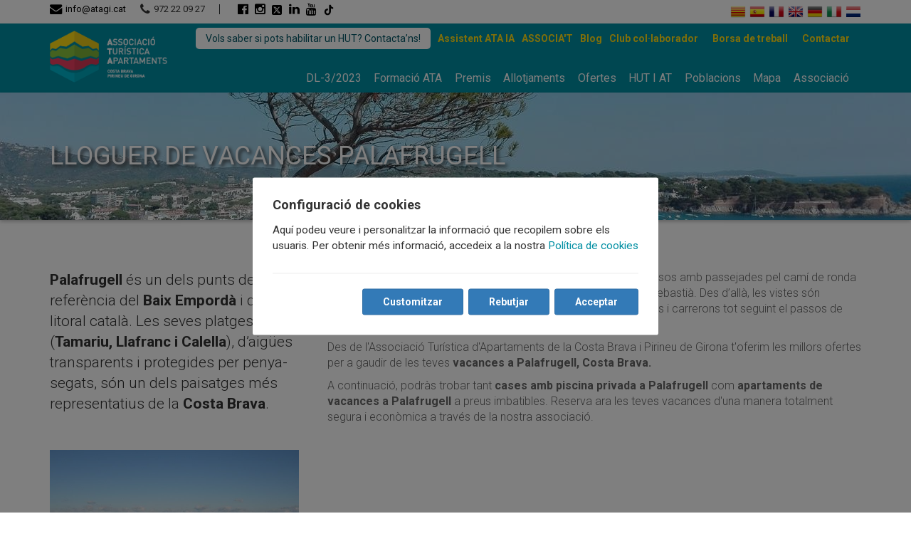

--- FILE ---
content_type: text/html; charset=utf-8
request_url: https://apartamentos-ata.com/lloguer-vacances/palafrugell-1016
body_size: 8281
content:


<!DOCTYPE html>
<html id="lang" lang="ca">
<head id="Head1"><meta charset="utf-8" /><meta name="ROBOTS" content="INDEX, FOLLOW" /><meta name="viewport" content="width=device-width, initial-scale=1, maximum-scale=1" />

    <!-- OpenGraph -->
    <meta id="ogTitle" property="og:title" content="Palafrugell | Turisme a la Costa Brava, Girona i Pirineus" /><meta id="ogDescription" property="og:description" content="" /><meta id="ogUrl" property="og:url" content="https://apartmentsandvillascostabrava.com/lloguer-vacances/palafrugell-1016" /><meta id="ogImg" property="og:img" content="" /><meta property="og:site_name" content="ATA" />

    <!-- TwitterCard -->
    <meta name="twitter:card" content="summary" /><meta name="twitter:site" content="@ATApartmentsgi" /><meta id="twTitle" name="twitter:title" content="Palafrugell | Turisme a la Costa Brava, Girona i Pirineus" /><meta id="twDescription" name="twitter:description" content="" /><meta id="twImg" name="twitter:image" content="" />

    <!-- Canonical i Hreflang -->
    <link id="canonical" rel="canonical" href="https://apartmentsandvillascostabrava.com/lloguer-vacances/palafrugell-1016" /><link id="href_ca" rel="alternate" hreflang="ca" href="https://apartmentsandvillascostabrava.com/lloguer-vacances/palafrugell-1016" /><link id="href_es" rel="alternate" hreflang="es" href="https://es.apartmentsandvillascostabrava.com/alquiler-vacacional/palafrugell-1016" /><link id="href_fr" rel="alternate" hreflang="fr" href="https://fr.apartmentsandvillascostabrava.com/location-vacances/palafrugell-1016" /><link id="href_en" rel="alternate" hreflang="x-default" href="https://en.apartmentsandvillascostabrava.com/holiday-rental/palafrugell-1016" /><link id="href_de" rel="alternate" hreflang="de" href="https://de.apartmentsandvillascostabrava.com/ferienvermietung/palafrugell-1016" /><link id="href_it" rel="alternate" hreflang="it" href="https://it.apartmentsandvillascostabrava.com/affitti-vacanze/palafrugell-1016" /><link id="href_nl" rel="alternate" hreflang="nl" href="https://nl.apartmentsandvillascostabrava.com/vakantiehuurwoningen/palafrugell-1016" />

    <!-- Estils -->
    <link rel="shortcut icon" href="/assets/img/favicon.ico" type="image/x-icon" /><link rel="stylesheet" href="https://maxcdn.bootstrapcdn.com/bootstrap/3.3.7/css/bootstrap.min.css" integrity="sha384-BVYiiSIFeK1dGmJRAkycuHAHRg32OmUcww7on3RYdg4Va+PmSTsz/K68vbdEjh4u" crossorigin="anonymous" /><link rel="stylesheet" href="https://fonts.googleapis.com/css?family=Roboto:300,400,700" /><link rel="stylesheet" href="//maxcdn.bootstrapcdn.com/font-awesome/4.3.0/css/font-awesome.min.css" /><link rel="stylesheet" href="/assets/css/styles_250718.css" /><title>
	Lloguer de vacances Palafrugell, Costa Brava | ATA
</title><meta name="description" content="Lloguer de cases amb piscina i apartaments de vacances a Palafrugell, Costa Brava. Ofertes de lloguer turístic a Palafrugell, reserva online a preus imbatibles!" /></head>

<body>
    <form name="formASP" method="post" action="/lloguer-vacances/palafrugell-1016" id="formASP">
<div>
<input type="hidden" name="__VIEWSTATE" id="__VIEWSTATE" value="9GxhYJmp36Xe1goqdvjb9aT+G20zV6wfcAAcB7b6uFeHt6A/WLiygBUy+2v5ck/FsSVsnCQBzmjafXCPxOV2Ef5M+ydtqbfNTbaje+Rf83U=" />
</div>

<div>

	<input type="hidden" name="__VIEWSTATEGENERATOR" id="__VIEWSTATEGENERATOR" value="BF2EC03E" />
</div>
        <div id="wrapper">
            

<style>
    .menu-secundari {
        display: flex;
        flex-wrap: wrap;
        align-items: center;
        justify-content: end;
        float: unset;
    }

    .btn-associat {
        padding: .5rem 1rem;
        color: #333;
        background: white;
        border-radius: 5px;
    }

    .row-associat-mobile {
        display: none;
    }

    @media(max-width:472px) {
        .menu-secundari {
            display: none;
        }

        #Superior_AssociatBtnMobile {
            display: block;
            width: fit-content;
            margin: 15px auto 0 auto;
        }

        .row-associat-mobile {
            display: flex;
        }
    }

    @media(max-width:768px) {
        .menu-secundari li:first-child {
            margin-bottom: 5px;
        }
    }
</style>

<header id="top">
    <div id="sub-header">
        <div class="container">
            <div class="row">
                <div class="col-xs-12 col-md-8 col-lg-8">
                    <div class="left-part alignleft">
                        <span class="contact-email">
                            <a href="mailto:info@atagi.cat">
                                <i class="fa fa-envelope fa-lg mr5"></i>info@atagi.cat
                            </a>
                        </span>
                        <span class="contact-phone">
                            <i class="fa fa-phone fa-lg mr5"></i>972 22 09 27
                        </span>
                        <ul class="social-media header-social">
                            <li>
                                <a href="https://www.facebook.com/AssociacioTuristicadApartaments" target="_blank" rel="nofollow">
                                    <i class="fa fa-facebook-official fa-lg"></i>
                                </a>
                            </li>
                            <li>
                                <a href="https://instagram.com/atapartmentsgi/" target="_blank" rel="nofollow">
                                    <i class="fa fa-instagram fa-lg"></i>
                                </a>
                            </li>
                            <li>
                                <a href="https://twitter.com/ATApartmentsgi" target="_blank" rel="nofollow">
                                    <svg xmlns="http://www.w3.org/2000/svg" height="16" width="14" viewBox="0 0 448 512">
                                        <path d="M64 32C28.7 32 0 60.7 0 96V416c0 35.3 28.7 64 64 64H384c35.3 0 64-28.7 64-64V96c0-35.3-28.7-64-64-64H64zm297.1 84L257.3 234.6 379.4 396H283.8L209 298.1 123.3 396H75.8l111-126.9L69.7 116h98l67.7 89.5L313.6 116h47.5zM323.3 367.6L153.4 142.9H125.1L296.9 367.6h26.3z" />
                                    </svg>
                                    
                                </a>
                            </li>
                            <li>
                                <a href="https://es.linkedin.com/in/ata-associaci%C3%B3-tur%C3%ADstica-d-apartaments-506bbb102" target="_blank" rel="nofollow">
                                    <i class="fa fa-linkedin fa-lg"></i>
                                </a>
                            </li>
                            <li>
                                <a href="https://www.youtube.com/channel/UCqN2galheIwKqw9Z8biDPUQ" target="_blank" rel="nofollow">
                                    <i class="fa fa-youtube fa-lg"></i>
                                </a>
                            </li>
                            <li>
                                <a href="https://www.tiktok.com/@atapartmentsgi" target="_blank" rel="nofollow">
                                    <img src="/assets/img/icons/tiktok.png" style="width: 16px;">
                                </a>
                            </li>
                            <!-- <li>
                                <a href="#">
                                    <i class="fa fa-linkedin fa-lg"></i>
                                </a>
                            </li> -->
                        </ul>
                    </div>
                </div>
                <div class="col-xs-6 col-md-4 col-lg-4">
                    <ul class="idiomes clearfix">
                        <li>
                            <a href="https://apartmentsandvillascostabrava.com/lloguer-vacances/palafrugell-1016" id="Superior_idiomaCA" title="català" rel="nofollow">
                                <div class="sprite sprite-ca"></div>
                            </a>
                        </li>
                        <li>
                            <a href="https://es.apartmentsandvillascostabrava.com/alquiler-vacacional/palafrugell-1016" id="Superior_idiomaES" title="español" rel="nofollow">
                                <div class="sprite sprite-es"></div>
                            </a>
                        </li>
                        <li>
                            <a href="https://fr.apartmentsandvillascostabrava.com/location-vacances/palafrugell-1016" id="Superior_idiomaFR" title="français" rel="nofollow">
                                <div class="sprite sprite-fr"></div>
                            </a>
                        </li>
                        <li>
                            <a href="https://en.apartmentsandvillascostabrava.com/holiday-rental/palafrugell-1016" id="Superior_idiomaEN" title="english" rel="nofollow">
                                <div class="sprite sprite-en"></div>
                            </a>
                        </li>
                        <li>
                            <a href="https://de.apartmentsandvillascostabrava.com/ferienvermietung/palafrugell-1016" id="Superior_idiomaDE" title="deutsch" rel="nofollow">
                                <div class="sprite sprite-de"></div>
                            </a>
                        </li>
                        <li>
                            <a href="https://it.apartmentsandvillascostabrava.com/affitti-vacanze/palafrugell-1016" id="Superior_idiomaIT" title="italiano" rel="nofollow">
                                <div class="sprite sprite-it"></div>
                            </a>
                        </li>
                        <li>
                            <a href="https://nl.apartmentsandvillascostabrava.com/vakantiehuurwoningen/palafrugell-1016" id="Superior_idiomaNL" title="dutch" rel="nofollow">
                                <div class="sprite sprite-nl"></div>
                            </a>
                        </li>
                    </ul>
                </div>
            </div>
        </div>
    </div>
    <div id="main-header">
        <div class="container">
            <div class="row">
                <div class="col-xs-5 col-sm-3 col-md-2 col-lg-2">
                    <a id="site-logo" href="/">
                        <img src="/assets/img/logo.png" alt="Associació Turística d'Apartaments Girona Costa Brava Pirineus" />
                        <!-- <img src="/assets/img/logo_25.png" alt="Associació Turística d'Apartaments Girona Costa Brava Pirineus" /> -->
                    </a>
                </div>
                <div class="col-xs-7 col-sm-9 col-md-10 col-lg-10">
                    <ul class="menu-secundari">
                        <li>
                            <a id="Superior_AssociatBtn" class="btn-associat" href="https://atapress.com/associat/" target="_blank">Vols saber si pots habilitar un HUT? Contacta’ns!</a>
                        </li>
                        <li>
                            <a id="Superior_Assistent" href="https://assistent.atagi.cat/" target="_blank" style="color: #ffdd15; font-weight: 700;">Assistent ATA IA</a>
                        </li>
                        <li>
                            <a id="Superior_Associat" href="https://atapress.com/associat/" style="color: #ffdd15; font-weight: 700; text-transform: uppercase;">Associa't</a>
                        </li>
                        
                        <li>
                            <a id="Superior_Blog" target="_blank" href="https://atapress.com/home-store-2/" style="color: #ffdd15; font-weight: 700;">Blog</a>
                        </li>
                        <li>
                            <a id="Superior_club" href="/club" style="color: #ffdd15; font-weight: 700;">Club col·laborador</a>
                        </li>
                        <li>
                            
                            
                        </li>
                        <li>
                            <a id="Superior_BorsaTreball" href="/borsa-de-treball" style="color: #ffdd15; font-weight: 700;">Borsa de treball</a></li>
                        <li>
                        <li style="display: none">
                            <a id="Superior_Newsletter" href="/newsletter" style="color: #ffdd15; font-weight: 700;">Newsletter</a></li>
                        <li>
                            <a id="Superior_contactar" href="/contactar" style="color: #ffdd15; font-weight: 700;">Contactar</a></li>
                    </ul>
                    <nav class="main-nav clearfix">
                        <span><i class="fa fa-bars"></i></span>
                        <ul id="main-menu">
                            <li>
                                <a id="Superior_manifest" href="/DL-3-2023">DL-3/2023</a>
                            </li>
                            <li id="Superior_visibleFormacion">
                                <a id="Superior_formacion" href="https://atapress.com/cursos/" target="_blank">Formació ATA</a>
                            </li>
                            
                            <li>
                                <a id="Superior_Premis" href="https://atapress.com/vii-premis-gironins-dapartaments-i-vil%c2%b7les-de-vacances-2025/" target="_blank">Premis</a>
                            </li>
                            
                            <li>
                                <a id="Superior_Allotjaments" href="/allotjaments">Allotjaments</a></li>
                            <li>
                                <a id="Superior_Ofertes" href="/ofertes-vacances">Ofertes</a></li>
                            <li>
                                </li>
                            <li id="Superior_visibleHUTAT" class="custom-dropdown">
                                
                                <a id="Superior_HUTAT">HUT I AT</a>
                                <ul style="overflow: hidden;">
                                    
                                    <li>
                                        <a id="Superior_HUT" href="/habitatge-us-turistic">Habitatge d’Ús Turístic</a></li>
                                    <li>
                                        <a id="Superior_AT" href="/apartaments-turistics">Apartaments turístics</a></li>
                                </ul>
                            </li>
                            <li class='custom-dropdown'>
                                <a id="Superior_Municipis" href="/lloguer-vacances">Poblacions</a>
                                <ul style="overflow: hidden;">
                                    <li><a href="/lloguer-vacances/costa-brava" id="Superior_CostaBrava" title="Costa Brava">Costa Brava</a></li>
                                    <li><a href="/lloguer-vacances/girona-interior" id="Superior_Interior" title="Interior">Interior</a></li>
                                    <li><a href="/lloguer-vacances/pirineu-girona" id="Superior_Pirineus" title="Pirineus">Pirineus</a></li>
                                </ul>
                            </li>
                            <li>
                                <a id="Superior_Mapa" href="/mapa">Mapa</a></li>
                            <li>
                                <a id="Superior_Associacio" href="https://atapress.com/associat/">Associació</a></li>
                            


                            <!-- Per mobil només -->
                             <li class="mobile-only">
                                 <a id="Superior_AssistentMobil" href="https://assistent.atagi.cat/" target="_blank">Assistent ATA IA</a>
                             </li>
                            <li class="mobile-only">
                                <a id="Superior_AssociatMobil" href="https://atapress.com/associat/">Associa't</a>
                            </li>
                            
                            <li class="mobile-only">
                                <a id="Superior_BlogMobil" target="_blank" href="https://atapress.com/home-store-2/">Blog</a>
                            </li>
                            <li class="mobile-only">
                                <a id="Superior_clubMobil" href="/club">Club col·laborador</a>
                            </li>
                            <li class="mobile-only">
                                <a id="Superior_BorsaTreballMobil" href="/borsa-de-treball">Borsa de treball</a></li>
                            <li class="mobile-only" stylle="display:none">
                                <a id="Superior_NewsletterMobil" href="/newsletter">Newsletter</a></li>
                            <li class="mobile-only">
                                <a id="Superior_contactarMobil" href="/contactar">Contactar</a></li>

                        </ul>
                    </nav>
                </div>
            </div>

            <div class="row row-associat-mobile">
                <div class="col-xs-12">
                    <a id="Superior_AssociatBtnMobile" class="btn-associat" href="https://atapress.com/associat/" target="_blank">Vols saber si pots habilitar un HUT? Contacta’ns!</a>
                </div>
            </div>
        </div>
    </div>
</header>

<script>
    window.addEventListener('load', () => {
        document.addEventListener('click', closeAllDropdown);
        document.querySelectorAll('.custom-dropdown').forEach(node => {
            node.addEventListener('click', (ev) => toggleDropdown(ev, node))
        })

        function toggleDropdown(ev, elm) {
            closeAllDropdown();

            const ul = elm.querySelector('ul');
            const visible = window.getComputedStyle(ul).opacity;

            if (visible == 0) {
                ul.style.opacity = 1;
                ul.style.visibility = 'visible';
                ul.style.maxHeight = '1000px';

            }

            const isLink = !ev.target.parentNode.className.includes('custom-dropdown');

            if (!isLink) {
                ev.preventDefault();
            }
            ev.stopPropagation();
        }

        function closeAllDropdown(ev) {
            document.querySelectorAll('.custom-dropdown ul').forEach(node => {
                const visible = window.getComputedStyle(node).opacity;

                if (visible != 0) {
                    node.style.opacity = 0;
                    node.style.visibility = 'hidden';
                    node.style.maxHeight = 0;
                }
            })
        }
    })
</script>

            <div id="headerbanner" style="margin-bottom:40px; background:url(/news/N3F9.jpg) center 0 no-repeat; box-shadow: 0 2px 5px rgba(0, 0, 0, 0.26); background-size: cover;">
                <div class="banner-overlay">
                    <div class="container">
                        <div class="row">
                            <div class="col-sm-12">
                                <h1 class="header text-upper">
                                    Lloguer de vacances Palafrugell</h1>
                            </div>
                        </div>
                    </div>
                </div>
            </div>

            <div class="main-contents">
                <div class="container">
                    <div class="row noticia">
                        <div class="col-sm-4">                           
                            <div class="lead">
                                <strong>Palafrugell</strong> &eacute;s un dels punts de refer&egrave;ncia del <strong>Baix Empord&agrave;</strong> i del litoral catal&agrave;. Les seves platges (<strong>Tamariu, Llafranc i Calella</strong>), d&rsquo;aig&uuml;es transparents i protegides per penya-segats, s&oacute;n un dels paisatges m&eacute;s representatius de la <strong>Costa Brava</strong>.
                            </div>
                            <img id="Foto" src="/news/N1016F0x700.jpg" alt="Lloguer vacances Palafrugell Costa Brava" style="width:350px;border-width:0px;" />
                        </div>
                        <div class="col-sm-8">
                            <p>Si hi fas fotos, semblaran postals. Pots combinar banys meravellosos amb passejades pel cam&iacute; de ronda que uneix Calella i Llafranc amb parada obligat&ograve;ria al far de Sant Sebasti&agrave;. Des d&rsquo;all&agrave;, les vistes s&oacute;n impressionants. I per descobrir la vida del poble, recorre els carrers i carrerons tot seguint el passos de l&rsquo;escriptor Josep Pla, fill de Palafrugell.</p><p>Des de l'Associació Turística d'Apartaments de la Costa Brava i Pirineu de Girona t'oferim les millors ofertes per a gaudir de les teves <strong>vacances a Palafrugell, Costa Brava.</strong></p><p>A continuació, podràs trobar tant <strong>cases amb piscina privada a Palafrugell</strong> com <strong>apartaments de vacances a Palafrugell</strong> a preus imbatibles. Reserva ara les teves vacances d'una manera totalment segura i econòmica a través de la nostra associació.</p>
                        </div>
                    </div>

                    <h2 class='titol-llistats'>Apartaments i cases de vacances a Palafrugell</h2>
                    <div class="row">
                        <ul class="establiments-llistat clearfix">
                            
                                    <li class="col-xs-12 col-sm-4 col-md-3">
                                        <div class="foto">
                                            <a href="/vacances-palafrugell/lloguer-apartament-apartaments-residencial-super-stop-palafrugell/1001-1477">
                                                <img alt="Apartaments Residencial Super Stop Palafrugell" src="https://ws.icnea.net/img1/E1477/imgs/E1001F0x350.jpg" draggable="false">
                                            </a>
                                        </div>
                                        <div class="contenidor-info" style='background-color: #cfeef1;border-bottom: 10px #00a6bc solid;'>
                                            <h3 class="titol-nom" style="font-size: 16px; font-weight: bold; margin-top: 10px; margin-bottom: 15px;">
                                                <a href="/vacances-palafrugell/lloguer-apartament-apartaments-residencial-super-stop-palafrugell/1001-1477">
                                                    Apartaments Residencial Super Stop Palafrugell
                                                </a>
                                            </h3>
                                            <p style="font-size: 14px;">
                                                7 persones, 3 habitacions, 40 m<sup>2</sup>
                                            </p>                                           
                                            <p class="peu text-upper clearfix" style='color:#00a6bc'>
                                                desde 50€/Nit
                                            </p>
                                        </div>
                                    </li>
                                
                                    <li class="col-xs-12 col-sm-4 col-md-3">
                                        <div class="foto">
                                            <a href="/vacances-calella-de-palafrugell/lloguer-apartament-apartament-santa-agatha/1068-2227">
                                                <img alt="Apartament Apartament Santa Agatha" src="https://ws.icnea.net/img5/E2227/imgs/E1068F0x350.jpg" draggable="false">
                                            </a>
                                        </div>
                                        <div class="contenidor-info" style='background-color: #cfeef1;border-bottom: 10px #00a6bc solid;'>
                                            <h3 class="titol-nom" style="font-size: 16px; font-weight: bold; margin-top: 10px; margin-bottom: 15px;">
                                                <a href="/vacances-calella-de-palafrugell/lloguer-apartament-apartament-santa-agatha/1068-2227">
                                                    Apartament Apartament Santa Agatha
                                                </a>
                                            </h3>
                                            <p style="font-size: 14px;">
                                                6 persones, 3 habitacions, 74 m<sup>2</sup>
                                            </p>                                           
                                            <p class="peu text-upper clearfix" style='color:#00a6bc'>
                                                desde 80€/Nit
                                            </p>
                                        </div>
                                    </li>
                                
                        </ul>
                    </div>

                    
                    <ul class="socis-llistat clearfix">
                        
                    </ul>
                </div>
            </div>
            

<div class="main-contents about-us mt0">


    <div class="container">
        <div class="row">
            <div class="col-xs-6 col-sm-4 col-md-3">
                <h5>
                    Sobre l'associació
                </h5>
                <ul class="list-style">
                    <li>
                        <a id="Inferior_Associacio" href="https://atapress.com/associat/">Associació</a>
                    </li>
                    <li id="Inferior_visibleHUT">
                        <a id="Inferior_HUT" href="/habitatge-us-turistic">Habitatge d’Ús Turístic</a>
                    </li>
                    <li>
                        <a id="Inferior_Club" href="/club">Club col·laborador</a>
                    </li>
                    <li>
                        <a id="Inferior_Contactar" href="/contactar">Contactar</a>
                    </li>
                </ul>
            </div>
            <div class="col-xs-6 col-sm-4 col-md-3">
                <h5>
                    Sobre els socis
                </h5>
                <ul class="list-style">
                    <li>
                        <a id="Inferior_Socis" href="/socis">Els nostres socis</a>
                    </li>
                    <li>
                        <a id="Inferior_Titular8" href="https://atapress.com/associat/">Associa't</a>
                    </li>
                    
                </ul>
            </div>
            <div class="col-xs-6 col-sm-4 col-md-3">
                <h5>
                    Associats
                </h5>
                <ul class="list-style">
                    <li>
                        <a id="Inferior_zonaPropietaris" href="https://extranet.apartmentsandvillasgirona.org" target="_blank">Zona d'associats</a>
                    </li>
                    <li>
                        <a id="Inferior_Assistent" href="https://assistent.atagi.cat/" target="_blank">Assistent ATA IA</a>
                    </li>
                    <li>
                        <a id="Inferior_Titular4"></a>
                    </li>
                </ul>
            </div>
            <div class="col-xs-12 col-sm-12 col-md-3">
                <h5>
                    Necessita ajuda?
                </h5>
                <ul class="list-style">
                    <li>
                        <i class="fa fa-envelope"></i>&nbsp;<a style="font-size: 14px" href="mailto:info@atagi.cat">info@atagi.cat</a>
                    </li>
                    <li>
                        <i class="fa fa-phone"></i>&nbsp;+34 972 22 09 27
                    </li>
                </ul>
            </div>
        </div>
        <h5 class="text-left" style="margin-bottom: 0; padding-top: 40px; margin-top: 30px; border-top: solid 1px #ddd;">
            ATA és membre de:
        </h5>
        <div class="row">
            <div class="col-md-12 text-left">
                <ul class="membre-de mt20">
                    <li>
                        <a href="https://federatur.com/" target="_blank">
                            <img src="/assets/img/federatur-min.jpg" alt="Logo Federació Catalana d'apartaments turístics'" />
                        </a>
                    </li>
                    <li>
                        <a href="https://www.catalunya.com/" target="_blank">
                            <img src="/assets/img/catalunya.jpg" alt="Logo Propostes de Catalunya.com" />
                        </a>
                    </li>
                    <li>
                        <a href="https://ca.costabrava.org/" target="_blank">
                            
                            <img src="/assets/img/CostaBrava.png" alt="Logo Costa Brava i el Pirineu de Girona" style="height: 61px;" />
                        </a>
                    </li>
                    <!-- <li>
                        <a href="https://www.fevitur.com" target="_blank">
                            <img src="/assets/img/fevitur.png" alt="Logo Federación Española de Asociaciones de Viviendas y Apartamentos Turísticos" />
                        </a>
                    </li> -->
                    <li>
                        <a href="https://ca.costabrava.org/que-fer/natura-i-turisme-actiu" target="_blank">
                            <img src="/assets/img/Logo_Natura_Actiu_CAT_Positiu-min.jpg" alt="Logo Costa Brava Pirineu de Girona" />
                        </a>
                    </li>
                    <li>
                        <a href="https://www.pimec.org/" target="_blank" title="Logo Pimec">
                            <img src="/assets/img/pimec.jpg" width="85" alt="Pimec logo" />
                        </a>
                    </li>
                    <li>
                        <a href="https://www.foeg.cat/" target="_blank" title="Logo FOEG">
                            <img src="/assets/img/logo_foeg_nou.gif" width="180" alt="FOEG La Patronal Gironina logo" />
                        </a>
                    </li>                    
                </ul>                
            </div>            
        </div>
        <div class="row">
            <div class="col-md-9 text-left">
                <h5 class="text-left" style="margin-bottom: 0; margin-top: 30px;">
                    Amb el Suport de:
                </h5>                
                <ul class="membre-de mt20">
                    <li>
                        <a href="https://www.ddgi.cat/web/" target="_blank">
                            <img src="/assets/img/logo_ddgi.png" alt="Logo Diputació de Girona" style="width:160px; margin-bottom: 10px;" />
                        </a>
                    </li>
                    <!-- <li>
                        <a href="https://www.ddgi.cat/web/nivell/5164/agenda-2030" target="_blank">
                            <img src="/assets/img/logo-ddgi2030.png" alt="logo de DDGI2030 demarcació sostenible" style="width:160px;" />
                        </a>
                    </li> -->
                </ul>            
            </div>
            <div class="col-md-3" style="font-size: 12px; padding-top: 40px; text-align: right;">
                <span>
                    <a href="/credits" id="Inferior_credits">Crèdits</a><br />
                    <a href="/avis-legal" id="Inferior_avislegal">Avís legal - Politica de privacitat</a><br />
                    <a id="Inferior_cookies" href="/cookies">Politica de cookies</a><br />
                    &copy; Associació Turística d'Apartaments 2019
                </span>
            </div>                    
        </div>
        <div class="idiomas-footer inferior">
            <ul class="idiomes clearfix">
                <li>
                    <a href="https://apartmentsandvillascostabrava.com/lloguer-vacances/palafrugell-1016" id="Inferior_idiomaCA_footer" title="català" rel="nofollow">
                        <div class="sprite sprite-ca"></div>
                    </a>
                </li>
                <li>
                    <a href="https://es.apartmentsandvillascostabrava.com/alquiler-vacacional/palafrugell-1016" id="Inferior_idiomaES_footer" title="español" rel="nofollow">
                        <div class="sprite sprite-es"></div>
                    </a>
                </li>
                <li>
                    <a href="https://fr.apartmentsandvillascostabrava.com/location-vacances/palafrugell-1016" id="Inferior_idiomaFR_footer" title="français" rel="nofollow">
                        <div class="sprite sprite-fr"></div>
                    </a>
                </li>
                <li>
                    <a href="https://en.apartmentsandvillascostabrava.com/holiday-rental/palafrugell-1016" id="Inferior_idiomaEN_footer" title="english" rel="nofollow">
                        <div class="sprite sprite-en"></div>
                    </a>
                </li>
                <li>
                    <a href="https://de.apartmentsandvillascostabrava.com/ferienvermietung/palafrugell-1016" id="Inferior_idiomaDE_footer" title="deutsch" rel="nofollow">
                        <div class="sprite sprite-de"></div>
                    </a>
                </li>
                <li>
                    <a href="https://it.apartmentsandvillascostabrava.com/affitti-vacanze/palafrugell-1016" id="Inferior_idiomaIT_footer" title="italiano" rel="nofollow">
                        <div class="sprite sprite-it"></div>
                    </a>
                </li>
                <li>
                    <a href="https://nl.apartmentsandvillascostabrava.com/vakantiehuurwoningen/palafrugell-1016" id="Inferior_idiomaNL_footer" title="dutch" rel="nofollow">
                        <div class="sprite sprite-nl"></div>
                    </a>
                </li>
            </ul>        
        </div>
    </div>
</div>



<script type="text/javascript">
    function setDate(sender, args) {
        var calendarBehavior1 = $find("CalendariEntrada");
        var datein = calendarBehavior1._selectedDate;
        var dateout = new Date(datein.getTime() + 3 * 24 * 60 * 60 * 1000);
        var calendarBehavior2 = $find("CalendariSortida");
        calendarBehavior2.set_selectedDate(dateout);
    }
</script>


<script src='/assets/js/cookie-consent_11032024.js' ></script><script>    new CookieConsent({        title: 'Configuració de cookies',        text: 'Aquí podeu veure i personalitzar la informació que recopilem sobre els usuaris. Per obtenir més informació, accedeix a la nostra ',        text_necesarias: 'Necessàries',        link_txt: 'Política de cookies',        link_href: '/cookies',        button_txt: 'Acceptar',        button_txt_decline: 'Rebutjar',        customize: {            button_txt: 'Customitzar',            options: [                {                     name: 'Necessàries',                    description: 'Aquestes cookies són necessàries per al funcionament del nostre lloc web.',                    mandatory: true                },                {                     name: 'Analítiques',                     description: 'Emmagatzemem galetes amb Google Analytics per elaborar estadístiques sobre el trànsit i volum de visites del lloc web.',                    mandatory:false,                    scripts: [                {                    place: 'head',                    tag: 'script',                    content: `!function(e,t,a,n,g){e[n]=e[n]||[],e[n].push({'gtm.start':(new Date).getTime(),event:'gtm.js'});var m=t.getElementsByTagName(a)[0],r=t.createElement(a);r.async=!0,r.src='https://www.googletagmanager.com/gtm.js?id=GTM-5BZMJRG',m.parentNode.insertBefore(r,m)}(window,document,'script','dataLayer');`                },                {                    place: 'body',                    tag: 'noscript',                    content: `<iframe src='https://www.googletagmanager.com/ns.html?id=GTM-5BZMJRG' height='0' width='0' style='display:none;visibility:hidden'></iframe>`                },                {                    place: 'head',                    tag: 'script',                    content: `!function(e,t,a,n,c,s,o){e.GoogleAnalyticsObject=c,e[c]=e[c]||function(){(e[c].q=e[c].q||[]).push(arguments)},e[c].l=1*new Date,s=t.createElement(a),o=t.getElementsByTagName(a)[0],s.async=1,s.src=n,o.parentNode.insertBefore(s,o)}(window,document,'script','//www.google-analytics.com/analytics.js','ga'),ga('create','UA-63079912-1','auto'),ga('send','pageview');`                },                {                    place: 'head',                    tag: 'script',                    content: `var google_conversion_id=946530573,google_custom_params=window.google_tag_params,google_remarketing_only=true;`                },                {                    place: 'head',                    tag: 'script',                    src: `//www.googleadservices.com/pagead/conversion.js`                },                {                    place: 'body',                    tag: 'noscript',                    content: `<div style='display: inline;'><img height='1' width='1' style='border-style: none;' alt='' src='//googleads.g.doubleclick.net/pagead/viewthroughconversion/946530573/?value=0&amp;guid=ON&amp;script=0' /></div>`                }                    ]                }            ],        }    })</script>
        </div>
    </form>
    <a id='backTop'>Back To Top</a>

    <!-- Scripts -->
    <script src="https://ajax.googleapis.com/ajax/libs/jquery/1.12.4/jquery.min.js"></script>
    <script src="https://maxcdn.bootstrapcdn.com/bootstrap/3.3.7/js/bootstrap.min.js" integrity="sha384-Tc5IQib027qvyjSMfHjOMaLkfuWVxZxUPnCJA7l2mCWNIpG9mGCD8wGNIcPD7Txa" crossorigin="anonymous"></script>
    <script src="/assets/js/jquery.backTop.min.js"></script>
    <script src="/assets/js/script.js"></script>
    <script>
        $(document).ready(function () {
            $('#backTop').backTop({
                'position': 1600,
                'speed': 500,
                'color': 'red',
            });
        });
    </script>

    <!-- Google Analytics i Google Remarketing -->

    
</body>
</html>

--- FILE ---
content_type: application/javascript
request_url: https://apartamentos-ata.com/assets/js/jquery.backTop.min.js
body_size: 224
content:
/* Minified js for jQuery BackTop */
!function(o){o.fn.backTop=function(e){var n=this,i=o.extend({position:400,speed:500,color:"white"},e),t=i.position,c=i.speed,d=i.color;n.addClass("white"==d?"white":"red"==d?"red":"green"==d?"green":"black"),n.css({right:40,bottom:40,position:"fixed"}),o(document).scroll(function(){var e=o(window).scrollTop();console.log(),e>=t?n.fadeIn(c):n.fadeOut(c)}),n.click(function(){o("html, body").animate({scrollTop:0},{duration:1200})})}}(jQuery);